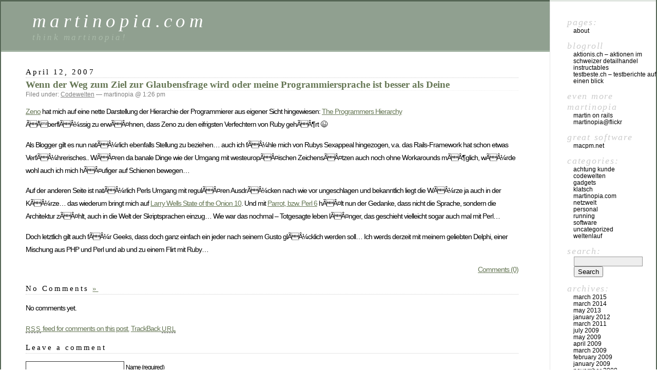

--- FILE ---
content_type: text/html; charset=UTF-8
request_url: https://www.martinopia.com/2007/04/12/wenn-der-weg-zum-ziel-zur-glaubensfrage-wird-oder-meine-programmiersprache-ist-besser-als-deine/
body_size: 6918
content:
<!DOCTYPE html PUBLIC "-//W3C//DTD XHTML 1.0 Transitional//EN" "http://www.w3.org/TR/xhtml1/DTD/xhtml1-transitional.dtd">
<html xmlns="http://www.w3.org/1999/xhtml" lang="en-US">

<head profile="http://gmpg.org/xfn/11">
	<meta http-equiv="Content-Type" content="text/html; charset=UTF-8" />

	<title>Wenn der Weg zum Ziel zur Glaubensfrage wird oder meine Programmiersprache ist besser als Deine &laquo;  martinopia.com</title>

	<style type="text/css" media="screen">
		@import url( https://www.martinopia.com/wp-content/themes/classic/style.css );
	</style>

	<link rel="pingback" href="https://www.martinopia.com/xmlrpc.php" />
		<link rel='archives' title='March 2015' href='https://www.martinopia.com/2015/03/' />
	<link rel='archives' title='March 2014' href='https://www.martinopia.com/2014/03/' />
	<link rel='archives' title='May 2013' href='https://www.martinopia.com/2013/05/' />
	<link rel='archives' title='January 2012' href='https://www.martinopia.com/2012/01/' />
	<link rel='archives' title='March 2011' href='https://www.martinopia.com/2011/03/' />
	<link rel='archives' title='July 2009' href='https://www.martinopia.com/2009/07/' />
	<link rel='archives' title='May 2009' href='https://www.martinopia.com/2009/05/' />
	<link rel='archives' title='April 2009' href='https://www.martinopia.com/2009/04/' />
	<link rel='archives' title='March 2009' href='https://www.martinopia.com/2009/03/' />
	<link rel='archives' title='February 2009' href='https://www.martinopia.com/2009/02/' />
	<link rel='archives' title='January 2009' href='https://www.martinopia.com/2009/01/' />
	<link rel='archives' title='November 2008' href='https://www.martinopia.com/2008/11/' />
	<link rel='archives' title='October 2008' href='https://www.martinopia.com/2008/10/' />
	<link rel='archives' title='September 2008' href='https://www.martinopia.com/2008/09/' />
	<link rel='archives' title='August 2008' href='https://www.martinopia.com/2008/08/' />
	<link rel='archives' title='July 2008' href='https://www.martinopia.com/2008/07/' />
	<link rel='archives' title='June 2008' href='https://www.martinopia.com/2008/06/' />
	<link rel='archives' title='April 2008' href='https://www.martinopia.com/2008/04/' />
	<link rel='archives' title='March 2008' href='https://www.martinopia.com/2008/03/' />
	<link rel='archives' title='February 2008' href='https://www.martinopia.com/2008/02/' />
	<link rel='archives' title='January 2008' href='https://www.martinopia.com/2008/01/' />
	<link rel='archives' title='October 2007' href='https://www.martinopia.com/2007/10/' />
	<link rel='archives' title='September 2007' href='https://www.martinopia.com/2007/09/' />
	<link rel='archives' title='August 2007' href='https://www.martinopia.com/2007/08/' />
	<link rel='archives' title='July 2007' href='https://www.martinopia.com/2007/07/' />
	<link rel='archives' title='June 2007' href='https://www.martinopia.com/2007/06/' />
	<link rel='archives' title='May 2007' href='https://www.martinopia.com/2007/05/' />
	<link rel='archives' title='April 2007' href='https://www.martinopia.com/2007/04/' />
	<link rel='archives' title='February 2007' href='https://www.martinopia.com/2007/02/' />
	<link rel='archives' title='January 2007' href='https://www.martinopia.com/2007/01/' />
	<link rel='archives' title='December 2006' href='https://www.martinopia.com/2006/12/' />
	<link rel='archives' title='November 2006' href='https://www.martinopia.com/2006/11/' />
		<meta name='robots' content='max-image-preview:large' />
	<style>img:is([sizes="auto" i], [sizes^="auto," i]) { contain-intrinsic-size: 3000px 1500px }</style>
	<link rel="alternate" type="application/rss+xml" title="martinopia.com &raquo; Feed" href="https://www.martinopia.com/feed/" />
<link rel="alternate" type="application/rss+xml" title="martinopia.com &raquo; Comments Feed" href="https://www.martinopia.com/comments/feed/" />
<link rel="alternate" type="application/rss+xml" title="martinopia.com &raquo; Wenn der Weg zum Ziel zur Glaubensfrage wird oder meine Programmiersprache ist besser als Deine Comments Feed" href="https://www.martinopia.com/2007/04/12/wenn-der-weg-zum-ziel-zur-glaubensfrage-wird-oder-meine-programmiersprache-ist-besser-als-deine/feed/" />
<script type="text/javascript">
/* <![CDATA[ */
window._wpemojiSettings = {"baseUrl":"https:\/\/s.w.org\/images\/core\/emoji\/15.0.3\/72x72\/","ext":".png","svgUrl":"https:\/\/s.w.org\/images\/core\/emoji\/15.0.3\/svg\/","svgExt":".svg","source":{"concatemoji":"https:\/\/www.martinopia.com\/wp-includes\/js\/wp-emoji-release.min.js?ver=6.7.4"}};
/*! This file is auto-generated */
!function(i,n){var o,s,e;function c(e){try{var t={supportTests:e,timestamp:(new Date).valueOf()};sessionStorage.setItem(o,JSON.stringify(t))}catch(e){}}function p(e,t,n){e.clearRect(0,0,e.canvas.width,e.canvas.height),e.fillText(t,0,0);var t=new Uint32Array(e.getImageData(0,0,e.canvas.width,e.canvas.height).data),r=(e.clearRect(0,0,e.canvas.width,e.canvas.height),e.fillText(n,0,0),new Uint32Array(e.getImageData(0,0,e.canvas.width,e.canvas.height).data));return t.every(function(e,t){return e===r[t]})}function u(e,t,n){switch(t){case"flag":return n(e,"\ud83c\udff3\ufe0f\u200d\u26a7\ufe0f","\ud83c\udff3\ufe0f\u200b\u26a7\ufe0f")?!1:!n(e,"\ud83c\uddfa\ud83c\uddf3","\ud83c\uddfa\u200b\ud83c\uddf3")&&!n(e,"\ud83c\udff4\udb40\udc67\udb40\udc62\udb40\udc65\udb40\udc6e\udb40\udc67\udb40\udc7f","\ud83c\udff4\u200b\udb40\udc67\u200b\udb40\udc62\u200b\udb40\udc65\u200b\udb40\udc6e\u200b\udb40\udc67\u200b\udb40\udc7f");case"emoji":return!n(e,"\ud83d\udc26\u200d\u2b1b","\ud83d\udc26\u200b\u2b1b")}return!1}function f(e,t,n){var r="undefined"!=typeof WorkerGlobalScope&&self instanceof WorkerGlobalScope?new OffscreenCanvas(300,150):i.createElement("canvas"),a=r.getContext("2d",{willReadFrequently:!0}),o=(a.textBaseline="top",a.font="600 32px Arial",{});return e.forEach(function(e){o[e]=t(a,e,n)}),o}function t(e){var t=i.createElement("script");t.src=e,t.defer=!0,i.head.appendChild(t)}"undefined"!=typeof Promise&&(o="wpEmojiSettingsSupports",s=["flag","emoji"],n.supports={everything:!0,everythingExceptFlag:!0},e=new Promise(function(e){i.addEventListener("DOMContentLoaded",e,{once:!0})}),new Promise(function(t){var n=function(){try{var e=JSON.parse(sessionStorage.getItem(o));if("object"==typeof e&&"number"==typeof e.timestamp&&(new Date).valueOf()<e.timestamp+604800&&"object"==typeof e.supportTests)return e.supportTests}catch(e){}return null}();if(!n){if("undefined"!=typeof Worker&&"undefined"!=typeof OffscreenCanvas&&"undefined"!=typeof URL&&URL.createObjectURL&&"undefined"!=typeof Blob)try{var e="postMessage("+f.toString()+"("+[JSON.stringify(s),u.toString(),p.toString()].join(",")+"));",r=new Blob([e],{type:"text/javascript"}),a=new Worker(URL.createObjectURL(r),{name:"wpTestEmojiSupports"});return void(a.onmessage=function(e){c(n=e.data),a.terminate(),t(n)})}catch(e){}c(n=f(s,u,p))}t(n)}).then(function(e){for(var t in e)n.supports[t]=e[t],n.supports.everything=n.supports.everything&&n.supports[t],"flag"!==t&&(n.supports.everythingExceptFlag=n.supports.everythingExceptFlag&&n.supports[t]);n.supports.everythingExceptFlag=n.supports.everythingExceptFlag&&!n.supports.flag,n.DOMReady=!1,n.readyCallback=function(){n.DOMReady=!0}}).then(function(){return e}).then(function(){var e;n.supports.everything||(n.readyCallback(),(e=n.source||{}).concatemoji?t(e.concatemoji):e.wpemoji&&e.twemoji&&(t(e.twemoji),t(e.wpemoji)))}))}((window,document),window._wpemojiSettings);
/* ]]> */
</script>
<style id='wp-emoji-styles-inline-css' type='text/css'>

	img.wp-smiley, img.emoji {
		display: inline !important;
		border: none !important;
		box-shadow: none !important;
		height: 1em !important;
		width: 1em !important;
		margin: 0 0.07em !important;
		vertical-align: -0.1em !important;
		background: none !important;
		padding: 0 !important;
	}
</style>
<link rel='stylesheet' id='wp-block-library-css' href='https://www.martinopia.com/wp-includes/css/dist/block-library/style.min.css?ver=6.7.4' type='text/css' media='all' />
<style id='classic-theme-styles-inline-css' type='text/css'>
/*! This file is auto-generated */
.wp-block-button__link{color:#fff;background-color:#32373c;border-radius:9999px;box-shadow:none;text-decoration:none;padding:calc(.667em + 2px) calc(1.333em + 2px);font-size:1.125em}.wp-block-file__button{background:#32373c;color:#fff;text-decoration:none}
</style>
<style id='global-styles-inline-css' type='text/css'>
:root{--wp--preset--aspect-ratio--square: 1;--wp--preset--aspect-ratio--4-3: 4/3;--wp--preset--aspect-ratio--3-4: 3/4;--wp--preset--aspect-ratio--3-2: 3/2;--wp--preset--aspect-ratio--2-3: 2/3;--wp--preset--aspect-ratio--16-9: 16/9;--wp--preset--aspect-ratio--9-16: 9/16;--wp--preset--color--black: #000000;--wp--preset--color--cyan-bluish-gray: #abb8c3;--wp--preset--color--white: #ffffff;--wp--preset--color--pale-pink: #f78da7;--wp--preset--color--vivid-red: #cf2e2e;--wp--preset--color--luminous-vivid-orange: #ff6900;--wp--preset--color--luminous-vivid-amber: #fcb900;--wp--preset--color--light-green-cyan: #7bdcb5;--wp--preset--color--vivid-green-cyan: #00d084;--wp--preset--color--pale-cyan-blue: #8ed1fc;--wp--preset--color--vivid-cyan-blue: #0693e3;--wp--preset--color--vivid-purple: #9b51e0;--wp--preset--gradient--vivid-cyan-blue-to-vivid-purple: linear-gradient(135deg,rgba(6,147,227,1) 0%,rgb(155,81,224) 100%);--wp--preset--gradient--light-green-cyan-to-vivid-green-cyan: linear-gradient(135deg,rgb(122,220,180) 0%,rgb(0,208,130) 100%);--wp--preset--gradient--luminous-vivid-amber-to-luminous-vivid-orange: linear-gradient(135deg,rgba(252,185,0,1) 0%,rgba(255,105,0,1) 100%);--wp--preset--gradient--luminous-vivid-orange-to-vivid-red: linear-gradient(135deg,rgba(255,105,0,1) 0%,rgb(207,46,46) 100%);--wp--preset--gradient--very-light-gray-to-cyan-bluish-gray: linear-gradient(135deg,rgb(238,238,238) 0%,rgb(169,184,195) 100%);--wp--preset--gradient--cool-to-warm-spectrum: linear-gradient(135deg,rgb(74,234,220) 0%,rgb(151,120,209) 20%,rgb(207,42,186) 40%,rgb(238,44,130) 60%,rgb(251,105,98) 80%,rgb(254,248,76) 100%);--wp--preset--gradient--blush-light-purple: linear-gradient(135deg,rgb(255,206,236) 0%,rgb(152,150,240) 100%);--wp--preset--gradient--blush-bordeaux: linear-gradient(135deg,rgb(254,205,165) 0%,rgb(254,45,45) 50%,rgb(107,0,62) 100%);--wp--preset--gradient--luminous-dusk: linear-gradient(135deg,rgb(255,203,112) 0%,rgb(199,81,192) 50%,rgb(65,88,208) 100%);--wp--preset--gradient--pale-ocean: linear-gradient(135deg,rgb(255,245,203) 0%,rgb(182,227,212) 50%,rgb(51,167,181) 100%);--wp--preset--gradient--electric-grass: linear-gradient(135deg,rgb(202,248,128) 0%,rgb(113,206,126) 100%);--wp--preset--gradient--midnight: linear-gradient(135deg,rgb(2,3,129) 0%,rgb(40,116,252) 100%);--wp--preset--font-size--small: 13px;--wp--preset--font-size--medium: 20px;--wp--preset--font-size--large: 36px;--wp--preset--font-size--x-large: 42px;--wp--preset--spacing--20: 0.44rem;--wp--preset--spacing--30: 0.67rem;--wp--preset--spacing--40: 1rem;--wp--preset--spacing--50: 1.5rem;--wp--preset--spacing--60: 2.25rem;--wp--preset--spacing--70: 3.38rem;--wp--preset--spacing--80: 5.06rem;--wp--preset--shadow--natural: 6px 6px 9px rgba(0, 0, 0, 0.2);--wp--preset--shadow--deep: 12px 12px 50px rgba(0, 0, 0, 0.4);--wp--preset--shadow--sharp: 6px 6px 0px rgba(0, 0, 0, 0.2);--wp--preset--shadow--outlined: 6px 6px 0px -3px rgba(255, 255, 255, 1), 6px 6px rgba(0, 0, 0, 1);--wp--preset--shadow--crisp: 6px 6px 0px rgba(0, 0, 0, 1);}:where(.is-layout-flex){gap: 0.5em;}:where(.is-layout-grid){gap: 0.5em;}body .is-layout-flex{display: flex;}.is-layout-flex{flex-wrap: wrap;align-items: center;}.is-layout-flex > :is(*, div){margin: 0;}body .is-layout-grid{display: grid;}.is-layout-grid > :is(*, div){margin: 0;}:where(.wp-block-columns.is-layout-flex){gap: 2em;}:where(.wp-block-columns.is-layout-grid){gap: 2em;}:where(.wp-block-post-template.is-layout-flex){gap: 1.25em;}:where(.wp-block-post-template.is-layout-grid){gap: 1.25em;}.has-black-color{color: var(--wp--preset--color--black) !important;}.has-cyan-bluish-gray-color{color: var(--wp--preset--color--cyan-bluish-gray) !important;}.has-white-color{color: var(--wp--preset--color--white) !important;}.has-pale-pink-color{color: var(--wp--preset--color--pale-pink) !important;}.has-vivid-red-color{color: var(--wp--preset--color--vivid-red) !important;}.has-luminous-vivid-orange-color{color: var(--wp--preset--color--luminous-vivid-orange) !important;}.has-luminous-vivid-amber-color{color: var(--wp--preset--color--luminous-vivid-amber) !important;}.has-light-green-cyan-color{color: var(--wp--preset--color--light-green-cyan) !important;}.has-vivid-green-cyan-color{color: var(--wp--preset--color--vivid-green-cyan) !important;}.has-pale-cyan-blue-color{color: var(--wp--preset--color--pale-cyan-blue) !important;}.has-vivid-cyan-blue-color{color: var(--wp--preset--color--vivid-cyan-blue) !important;}.has-vivid-purple-color{color: var(--wp--preset--color--vivid-purple) !important;}.has-black-background-color{background-color: var(--wp--preset--color--black) !important;}.has-cyan-bluish-gray-background-color{background-color: var(--wp--preset--color--cyan-bluish-gray) !important;}.has-white-background-color{background-color: var(--wp--preset--color--white) !important;}.has-pale-pink-background-color{background-color: var(--wp--preset--color--pale-pink) !important;}.has-vivid-red-background-color{background-color: var(--wp--preset--color--vivid-red) !important;}.has-luminous-vivid-orange-background-color{background-color: var(--wp--preset--color--luminous-vivid-orange) !important;}.has-luminous-vivid-amber-background-color{background-color: var(--wp--preset--color--luminous-vivid-amber) !important;}.has-light-green-cyan-background-color{background-color: var(--wp--preset--color--light-green-cyan) !important;}.has-vivid-green-cyan-background-color{background-color: var(--wp--preset--color--vivid-green-cyan) !important;}.has-pale-cyan-blue-background-color{background-color: var(--wp--preset--color--pale-cyan-blue) !important;}.has-vivid-cyan-blue-background-color{background-color: var(--wp--preset--color--vivid-cyan-blue) !important;}.has-vivid-purple-background-color{background-color: var(--wp--preset--color--vivid-purple) !important;}.has-black-border-color{border-color: var(--wp--preset--color--black) !important;}.has-cyan-bluish-gray-border-color{border-color: var(--wp--preset--color--cyan-bluish-gray) !important;}.has-white-border-color{border-color: var(--wp--preset--color--white) !important;}.has-pale-pink-border-color{border-color: var(--wp--preset--color--pale-pink) !important;}.has-vivid-red-border-color{border-color: var(--wp--preset--color--vivid-red) !important;}.has-luminous-vivid-orange-border-color{border-color: var(--wp--preset--color--luminous-vivid-orange) !important;}.has-luminous-vivid-amber-border-color{border-color: var(--wp--preset--color--luminous-vivid-amber) !important;}.has-light-green-cyan-border-color{border-color: var(--wp--preset--color--light-green-cyan) !important;}.has-vivid-green-cyan-border-color{border-color: var(--wp--preset--color--vivid-green-cyan) !important;}.has-pale-cyan-blue-border-color{border-color: var(--wp--preset--color--pale-cyan-blue) !important;}.has-vivid-cyan-blue-border-color{border-color: var(--wp--preset--color--vivid-cyan-blue) !important;}.has-vivid-purple-border-color{border-color: var(--wp--preset--color--vivid-purple) !important;}.has-vivid-cyan-blue-to-vivid-purple-gradient-background{background: var(--wp--preset--gradient--vivid-cyan-blue-to-vivid-purple) !important;}.has-light-green-cyan-to-vivid-green-cyan-gradient-background{background: var(--wp--preset--gradient--light-green-cyan-to-vivid-green-cyan) !important;}.has-luminous-vivid-amber-to-luminous-vivid-orange-gradient-background{background: var(--wp--preset--gradient--luminous-vivid-amber-to-luminous-vivid-orange) !important;}.has-luminous-vivid-orange-to-vivid-red-gradient-background{background: var(--wp--preset--gradient--luminous-vivid-orange-to-vivid-red) !important;}.has-very-light-gray-to-cyan-bluish-gray-gradient-background{background: var(--wp--preset--gradient--very-light-gray-to-cyan-bluish-gray) !important;}.has-cool-to-warm-spectrum-gradient-background{background: var(--wp--preset--gradient--cool-to-warm-spectrum) !important;}.has-blush-light-purple-gradient-background{background: var(--wp--preset--gradient--blush-light-purple) !important;}.has-blush-bordeaux-gradient-background{background: var(--wp--preset--gradient--blush-bordeaux) !important;}.has-luminous-dusk-gradient-background{background: var(--wp--preset--gradient--luminous-dusk) !important;}.has-pale-ocean-gradient-background{background: var(--wp--preset--gradient--pale-ocean) !important;}.has-electric-grass-gradient-background{background: var(--wp--preset--gradient--electric-grass) !important;}.has-midnight-gradient-background{background: var(--wp--preset--gradient--midnight) !important;}.has-small-font-size{font-size: var(--wp--preset--font-size--small) !important;}.has-medium-font-size{font-size: var(--wp--preset--font-size--medium) !important;}.has-large-font-size{font-size: var(--wp--preset--font-size--large) !important;}.has-x-large-font-size{font-size: var(--wp--preset--font-size--x-large) !important;}
:where(.wp-block-post-template.is-layout-flex){gap: 1.25em;}:where(.wp-block-post-template.is-layout-grid){gap: 1.25em;}
:where(.wp-block-columns.is-layout-flex){gap: 2em;}:where(.wp-block-columns.is-layout-grid){gap: 2em;}
:root :where(.wp-block-pullquote){font-size: 1.5em;line-height: 1.6;}
</style>
<link rel="https://api.w.org/" href="https://www.martinopia.com/wp-json/" /><link rel="alternate" title="JSON" type="application/json" href="https://www.martinopia.com/wp-json/wp/v2/posts/23" /><link rel="EditURI" type="application/rsd+xml" title="RSD" href="https://www.martinopia.com/xmlrpc.php?rsd" />
<meta name="generator" content="WordPress 6.7.4" />
<link rel="canonical" href="https://www.martinopia.com/2007/04/12/wenn-der-weg-zum-ziel-zur-glaubensfrage-wird-oder-meine-programmiersprache-ist-besser-als-deine/" />
<link rel='shortlink' href='https://www.martinopia.com/?p=23' />
<link rel="alternate" title="oEmbed (JSON)" type="application/json+oembed" href="https://www.martinopia.com/wp-json/oembed/1.0/embed?url=https%3A%2F%2Fwww.martinopia.com%2F2007%2F04%2F12%2Fwenn-der-weg-zum-ziel-zur-glaubensfrage-wird-oder-meine-programmiersprache-ist-besser-als-deine%2F" />
<link rel="alternate" title="oEmbed (XML)" type="text/xml+oembed" href="https://www.martinopia.com/wp-json/oembed/1.0/embed?url=https%3A%2F%2Fwww.martinopia.com%2F2007%2F04%2F12%2Fwenn-der-weg-zum-ziel-zur-glaubensfrage-wird-oder-meine-programmiersprache-ist-besser-als-deine%2F&#038;format=xml" />
</head>

<body class="post-template-default single single-post postid-23 single-format-standard">
<div id="rap">
<h1 id="header">
	<a href="https://www.martinopia.com/">martinopia.com</a>
	<span id="tagline">think martinopia!</span>
</h1>

<div id="content">
<!-- end header -->


<h2>April 12, 2007</h2>
<div class="post-23 post type-post status-publish format-standard hentry category-codewelten" id="post-23">
	 <h3 class="storytitle"><a href="https://www.martinopia.com/2007/04/12/wenn-der-weg-zum-ziel-zur-glaubensfrage-wird-oder-meine-programmiersprache-ist-besser-als-deine/" rel="bookmark">Wenn der Weg zum Ziel zur Glaubensfrage wird oder meine Programmiersprache ist besser als Deine</a></h3>
	<div class="meta">Filed under: <a href="https://www.martinopia.com/category/codewelten/" rel="category tag">Codewelten</a> &#8212;  martinopia @ 1:26 pm </div>

	<div class="storycontent">
		<p><a title="Zenos Blog" target="_blank" href="http://zeno.davaz.com">Zeno</a> hat mich auf eine nette Darstellung der Hierarchie der Programmierer aus eigener Sicht hingewiesen: <a target="_blank" href="http://davidweiss.blogspot.com/2007/03/cool-kids.html">The Programmers Hierarchy</a><br />
ÃÅberflÃÂ¼ssig zu erwÃÂ¤hnen, dass Zeno zu den eifrigsten Verfechtern von Ruby gehÃÂ¶rt 😉</p>
<p>Als Blogger gilt es nun natÃÂ¼rlich ebenfalls Stellung zu beziehen&#8230; auch ich fÃÂ¼hle mich von Rubys Sexappeal hingezogen, v.a. das Rails-Framework hat schon etwas VerfÃÂ¼hrerisches.. WÃÂ¤ren da banale Dinge wie der Umgang mit westeuropÃÂ¤ischen ZeichensÃÂ¤tzen auch noch ohne Workarounds mÃÂ¶glich, wÃÂ¼rde wohl auch ich mich hÃÂ¤ufiger auf Schienen bewegen&#8230;</p>
<p>Auf der anderen Seite ist natÃÂ¼rlich Perls Umgang mit regulÃÂ¤ren AusdrÃÂ¼cken nach wie vor ungeschlagen und bekanntlich liegt die WÃÂ¼rze ja auch in der KÃÂ¼rze&#8230; das wiederum bringt mich auf <a target="_blank" href="http://www.perl.com/pub/a/2006/09/21/onion.html?page=1">Larry Wells State of the Onion 10</a>. Und mit <a target="_blank" href="http://dev.perl.org/perl6/">Parrot, bzw. Perl 6</a> hÃÂ¤lt nun der Gedanke, dass nicht die Sprache, sondern die Architektur zÃÂ¤hlt, auch in die Welt der Skriptsprachen einzug&#8230; Wie war das nochmal &#8211; Totgesagte leben lÃÂ¤nger, das geschieht vielleicht sogar auch mal mit Perl&#8230;</p>
<p>Doch letztlich gilt auch fÃÂ¼r Geeks, dass doch ganz einfach ein jeder nach seinem Gusto glÃÂ¼cklich werden soll&#8230; Ich werds derzeit mit meinem geliebten Delphi, einer Mischung aus PHP und Perl und ab und zu einem Flirt mit Ruby&#8230;</p>
	</div>

	<div class="feedback">
				<a href="https://www.martinopia.com/2007/04/12/wenn-der-weg-zum-ziel-zur-glaubensfrage-wird-oder-meine-programmiersprache-ist-besser-als-deine/#respond">Comments (0)</a>	</div>

</div>


<h2 id="comments">No Comments	<a href="#postcomment" title="Leave a comment">&raquo;</a>
</h2>

	<p>No comments yet.</p>

<p><a href="https://www.martinopia.com/2007/04/12/wenn-der-weg-zum-ziel-zur-glaubensfrage-wird-oder-meine-programmiersprache-ist-besser-als-deine/feed/"><abbr title="Really Simple Syndication">RSS</abbr> feed for comments on this post.</a>	<a href="https://www.martinopia.com/2007/04/12/wenn-der-weg-zum-ziel-zur-glaubensfrage-wird-oder-meine-programmiersprache-ist-besser-als-deine/trackback/" rel="trackback">TrackBack <abbr title="Universal Resource Locator">URL</abbr></a>
</p>

<h2 id="postcomment">Leave a comment</h2>


<form action="https://www.martinopia.com/wp-comments-post.php" method="post" id="commentform">


<p><input type="text" name="author" id="author" value="" size="22" tabindex="1" />
<label for="author"><small>Name (required)</small></label></p>

<p><input type="text" name="email" id="email" value="" size="22" tabindex="2" />
<label for="email"><small>Mail (will not be published) (required)</small></label></p>

<p><input type="text" name="url" id="url" value="" size="22" tabindex="3" />
<label for="url"><small>Website</small></label></p>


<!--<p><small><strong>XHTML:</strong> You can use these tags: &lt;a href=&quot;&quot; title=&quot;&quot;&gt; &lt;abbr title=&quot;&quot;&gt; &lt;acronym title=&quot;&quot;&gt; &lt;b&gt; &lt;blockquote cite=&quot;&quot;&gt; &lt;cite&gt; &lt;code&gt; &lt;del datetime=&quot;&quot;&gt; &lt;em&gt; &lt;i&gt; &lt;q cite=&quot;&quot;&gt; &lt;s&gt; &lt;strike&gt; &lt;strong&gt; </small></p>-->

<p><textarea name="comment" id="comment" cols="58" rows="10" tabindex="4"></textarea></p>

<p><input name="submit" type="submit" id="submit" tabindex="5" value="Submit Comment" />
<input type="hidden" name="comment_post_ID" value="23" />
</p>
<p style="display: none;"><input type="hidden" id="akismet_comment_nonce" name="akismet_comment_nonce" value="7b83c4791d" /></p><p style="display: none !important;" class="akismet-fields-container" data-prefix="ak_"><label>&#916;<textarea name="ak_hp_textarea" cols="45" rows="8" maxlength="100"></textarea></label><input type="hidden" id="ak_js_1" name="ak_js" value="107"/><script>document.getElementById( "ak_js_1" ).setAttribute( "value", ( new Date() ).getTime() );</script></p>
</form>





<!-- begin footer -->
</div>

<!-- begin sidebar -->
<div id="menu">

<ul>
	<li class="pagenav">Pages:<ul><li class="page_item page-item-12"><a href="https://www.martinopia.com/about-2/">About</a></li>
</ul></li>	<li id="linkcat-2" class="linkcat">Blogroll
	<ul class='xoxo blogroll'>
<li><a href="http://www.aktionis.ch" title="Aktionen im Schweizer Detailhandel">aktionis.ch &#8211; Aktionen im Schweizer Detailhandel</a></li>
<li><a href="http://www.instructables.com">Instructables</a></li>
<li><a href="http://www.testbeste.ch">Testbeste.ch &#8211; Testberichte auf einen Blick</a></li>

	</ul>
</li>
<li id="linkcat-11" class="linkcat">even more martinopia
	<ul class='xoxo blogroll'>
<li><a href="http://www.martinonrails.com" title="martinopia view on Ruby on Rails development">Martin on Rails</a></li>
<li><a href="http://www.flickr.com/photos/martinopia" title="just amazing pictures">martinopia@Flickr</a></li>

	</ul>
</li>
<li id="linkcat-13" class="linkcat">Great software
	<ul class='xoxo blogroll'>
<li><a href="http://www.projectwizards.net/de/macpm/" title="MacPM.net Projektmanagement auf MacOS X">MacPM.net</a></li>

	</ul>
</li>
	<li class="categories">Categories:<ul>	<li class="cat-item cat-item-33"><a href="https://www.martinopia.com/category/achtung-kunde/">Achtung Kunde</a>
</li>
	<li class="cat-item cat-item-4"><a href="https://www.martinopia.com/category/codewelten/">Codewelten</a>
</li>
	<li class="cat-item cat-item-5"><a href="https://www.martinopia.com/category/gadgets/">Gadgets</a>
</li>
	<li class="cat-item cat-item-6"><a href="https://www.martinopia.com/category/klatsch/">Klatsch</a>
</li>
	<li class="cat-item cat-item-3"><a href="https://www.martinopia.com/category/martinopiacom/">martinopia.com</a>
</li>
	<li class="cat-item cat-item-7"><a href="https://www.martinopia.com/category/netzwelt/">Netzwelt</a>
</li>
	<li class="cat-item cat-item-8"><a href="https://www.martinopia.com/category/personal/">Personal</a>
</li>
	<li class="cat-item cat-item-12"><a href="https://www.martinopia.com/category/running/">Running</a>
</li>
	<li class="cat-item cat-item-9"><a href="https://www.martinopia.com/category/software/">Software</a>
</li>
	<li class="cat-item cat-item-1"><a href="https://www.martinopia.com/category/uncategorized/">Uncategorized</a>
</li>
	<li class="cat-item cat-item-10"><a href="https://www.martinopia.com/category/weltenlauf/">Weltenlauf</a>
</li>
</ul></li> <li id="search">
   <label for="s">Search:</label>
   <form id="searchform" method="get" action="https://www.martinopia.com">
	<div>
		<input type="text" name="s" id="s" size="15" /><br />
		<input type="submit" value="Search" />
	</div>
	</form>
 </li>
 <li id="archives">Archives:	<ul>
	 	<li><a href='https://www.martinopia.com/2015/03/'>March 2015</a></li>
	<li><a href='https://www.martinopia.com/2014/03/'>March 2014</a></li>
	<li><a href='https://www.martinopia.com/2013/05/'>May 2013</a></li>
	<li><a href='https://www.martinopia.com/2012/01/'>January 2012</a></li>
	<li><a href='https://www.martinopia.com/2011/03/'>March 2011</a></li>
	<li><a href='https://www.martinopia.com/2009/07/'>July 2009</a></li>
	<li><a href='https://www.martinopia.com/2009/05/'>May 2009</a></li>
	<li><a href='https://www.martinopia.com/2009/04/'>April 2009</a></li>
	<li><a href='https://www.martinopia.com/2009/03/'>March 2009</a></li>
	<li><a href='https://www.martinopia.com/2009/02/'>February 2009</a></li>
	<li><a href='https://www.martinopia.com/2009/01/'>January 2009</a></li>
	<li><a href='https://www.martinopia.com/2008/11/'>November 2008</a></li>
	<li><a href='https://www.martinopia.com/2008/10/'>October 2008</a></li>
	<li><a href='https://www.martinopia.com/2008/09/'>September 2008</a></li>
	<li><a href='https://www.martinopia.com/2008/08/'>August 2008</a></li>
	<li><a href='https://www.martinopia.com/2008/07/'>July 2008</a></li>
	<li><a href='https://www.martinopia.com/2008/06/'>June 2008</a></li>
	<li><a href='https://www.martinopia.com/2008/04/'>April 2008</a></li>
	<li><a href='https://www.martinopia.com/2008/03/'>March 2008</a></li>
	<li><a href='https://www.martinopia.com/2008/02/'>February 2008</a></li>
	<li><a href='https://www.martinopia.com/2008/01/'>January 2008</a></li>
	<li><a href='https://www.martinopia.com/2007/10/'>October 2007</a></li>
	<li><a href='https://www.martinopia.com/2007/09/'>September 2007</a></li>
	<li><a href='https://www.martinopia.com/2007/08/'>August 2007</a></li>
	<li><a href='https://www.martinopia.com/2007/07/'>July 2007</a></li>
	<li><a href='https://www.martinopia.com/2007/06/'>June 2007</a></li>
	<li><a href='https://www.martinopia.com/2007/05/'>May 2007</a></li>
	<li><a href='https://www.martinopia.com/2007/04/'>April 2007</a></li>
	<li><a href='https://www.martinopia.com/2007/02/'>February 2007</a></li>
	<li><a href='https://www.martinopia.com/2007/01/'>January 2007</a></li>
	<li><a href='https://www.martinopia.com/2006/12/'>December 2006</a></li>
	<li><a href='https://www.martinopia.com/2006/11/'>November 2006</a></li>
	</ul>
 </li>
 <li id="meta">Meta:	<ul>
				<li><a href="https://www.martinopia.com/wp-login.php">Log in</a></li>
		<li><a href="https://www.martinopia.com/feed/" title="Syndicate this site using RSS"><abbr title="Really Simple Syndication">RSS</abbr></a></li>
		<li><a href="https://www.martinopia.com/comments/feed/" title="The latest comments to all posts in RSS">Comments <abbr title="Really Simple Syndication">RSS</abbr></a></li>
		<li><a href="http://validator.w3.org/check/referer" title="This page validates as XHTML 1.0 Transitional">Valid <abbr title="eXtensible HyperText Markup Language">XHTML</abbr></a></li>
		<li><a href="http://gmpg.org/xfn/"><abbr title="XHTML Friends Network">XFN</abbr></a></li>
		<li><a href="http://wordpress.org/" title="Powered by WordPress, state-of-the-art semantic personal publishing platform."><abbr title="WordPress">WP</abbr></a></li>
			</ul>
 </li>

</ul>

</div>
<!-- end sidebar -->

<p class="credit"><!--23 queries. 0.060 seconds. --> <cite>Powered by <a href='http://wordpress.org/' title='Powered by WordPress, state-of-the-art semantic personal publishing platform.'><strong>WordPress</strong></a></cite></p>

</div>

<script defer type="text/javascript" src="https://www.martinopia.com/wp-content/plugins/akismet/_inc/akismet-frontend.js?ver=1763007544" id="akismet-frontend-js"></script>
</body>
</html>